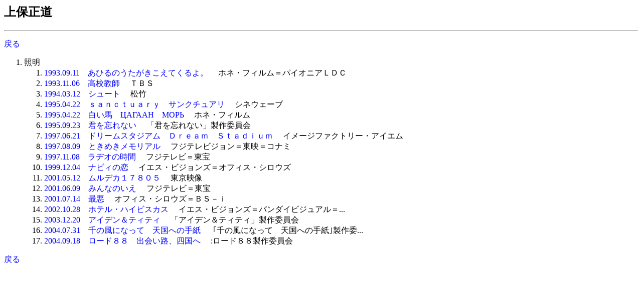

--- FILE ---
content_type: text/html
request_url: http://www.jmdb.ne.jp/person/p0192740.htm
body_size: 2696
content:
<!DOCTYPE HTML PUBLIC "-//W3C//DTD HTML 4.01 Transitional//EN">
<html lang="ja-JP">
<head>
<meta http-equiv="Content-Type" content="text/html; charset=Shift_JIS">
<meta name="Keywords" lang="ja" content="上保正道">
<title>上保正道</title>
<link rel=stylesheet type="text/css" href="../disp/filmo.css">
<!-- Copyright Y.Nomura Update:05 Sep, 2004 -->
</head>
<body bgcolor="#ffffff">
<h2>上保正道</h2>
<hr>
<p>
<a href="JavaScript:history.go(-1);">戻る</a>
<ol>
  <li>照明<ol>
    <li><a href="../1993/dq001850.htm">1993.09.11　あひるのうたがきこえてくるよ。</a> 　<span class=cmp>ホネ・フィルム＝パイオニアＬＤＣ</span>
    <li><a href="../1993/dq002280.htm">1993.11.06　高校教師</a> 　<span class=cmp>ＴＢＳ</span>
    <li><a href="../1994/dr000510.htm">1994.03.12　シュート</a> 　<span class=cmp>松竹</span>
    <li><a href="../1995/ds000870.htm">1995.04.22　ｓａｎｃｔｕａｒｙ　サンクチュアリ</a> 　<span class=cmp>シネウェーブ</span>
    <li><a href="../1995/ds000880.htm">1995.04.22　白い馬　ЦАГААН　МОРЬ</a> 　<span class=cmp>ホネ・フィルム</span>
    <li><a href="../1995/ds002210.htm">1995.09.23　君を忘れない</a> 　<span class=cmp>「君を忘れない」製作委員会</span>
    <li><a href="../1997/du001780.htm">1997.06.21　ドリームスタジアム　Ｄｒｅａｍ　Ｓｔａｄｉｕｍ</a> 　<span class=cmp>イメージファクトリー・アイエム</span>
    <li><a href="../1997/du002300.htm">1997.08.09　ときめきメモリアル</a> 　<span class=cmp>フジテレビジョン＝東映＝コナミ</span>
    <li><a href="../1997/du003020.htm">1997.11.08　ラヂオの時間</a> 　<span class=cmp>フジテレビ＝東宝</span>
    <li><a href="../1999/dw003130.htm">1999.12.04　ナビィの恋</a> 　<span class=cmp>イエス・ビジョンズ＝オフィス・シロウズ</span>
    <li><a href="../2001/dy001340.htm">2001.05.12　ムルデカ１７８０５</a> 　<span class=cmp>東京映像</span>
    <li><a href="../2001/dy001650.htm">2001.06.09　みんなのいえ</a> 　<span class=cmp>フジテレビ＝東宝</span>
    <li><a href="../2001/dy001920.htm">2001.07.14　最悪</a> 　<span class=cmp>オフィス・シロウズ＝ＢＳ－ｉ </span>
    <li><a href="../2002/dz003730.htm">2002.10.28　ホテル・ハイビスカス</a> 　<span class=cmp>イエス・ビジョンズ＝バンダイビジュアル＝...</span>
    <li><a href="../2003/ea004550.htm">2003.12.20　アイデン＆ティティ</a> 　<span class=cmp>「アイデン＆ティティ」製作委員会</span>
    <li><a href="../2004/eb002750.htm">2004.07.31　千の風になって　天国への手紙</a> 　<span class=cmp> ｢千の風になって　天国への手紙｣製作委...</span>
    <li><a href="../2004/eb003550.htm">2004.09.18　ロード８８　出会い路、四国へ</a> 　<span class=cmp>:ロード８８製作委員会</span>
  </ol>
</ol>
<a href="JavaScript:history.go(-1);">戻る</a>
<br>
</body>
</html>
